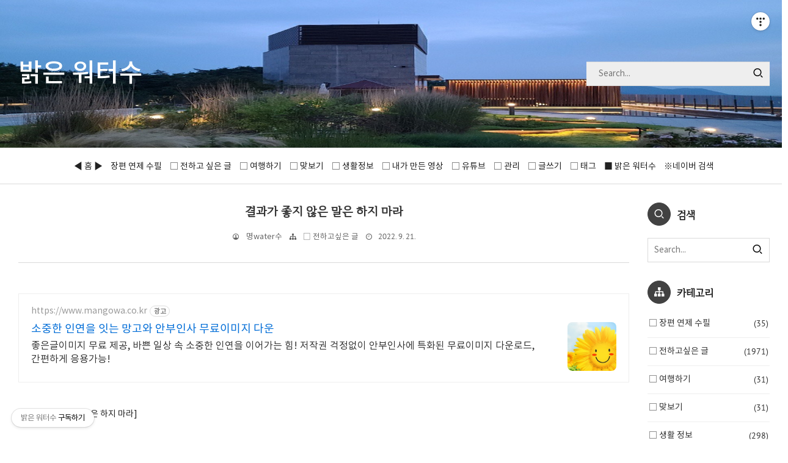

--- FILE ---
content_type: text/html;charset=UTF-8
request_url: https://kc-kc.com/1988?category=292864
body_size: 75967
content:
<!doctype html>
<!--
  JB SKIN 167 V3.3.4(2025-3-1)
  JB FACTORY https://www.jbfactory.net/
-->
<html lang="ko" class="
  jb-header-type-11
  jb-navigation-type-11
  jb-sidebar-right-type-04
  jb-sidebar-bottom-type-05
  jb-sidebar-bottom-full-width
  
  
  
  jb-font-body-type-02
  jb-font-heading-type-05
  jb-cover-title-type-01
  jb-index-notice-type-01
  jb-index-related-type-01
  jb-another-category-type-01
  jb-comment-type-01
  jb-typography-heading-type-02
  jb-typography-blockquote-1-type-02
  jb-typography-blockquote-2-type-01
  jb-typography-ce-heading-type-01
  jb-typography-ce-blockquote-type-02
">
  
                                                                                  <head>
                <script type="text/javascript">if (!window.T) { window.T = {} }
window.T.config = {"TOP_SSL_URL":"https://www.tistory.com","PREVIEW":false,"ROLE":"guest","PREV_PAGE":"","NEXT_PAGE":"","BLOG":{"id":2925233,"name":"m5032","title":"밝은 워터수","isDormancy":false,"nickName":"명water수","status":"open","profileStatus":"normal"},"NEED_COMMENT_LOGIN":false,"COMMENT_LOGIN_CONFIRM_MESSAGE":"","LOGIN_URL":"https://www.tistory.com/auth/login/?redirectUrl=https://kc-kc.com/1988","DEFAULT_URL":"https://kc-kc.com","USER":{"name":null,"homepage":null,"id":0,"profileImage":null},"SUBSCRIPTION":{"status":"none","isConnected":false,"isPending":false,"isWait":false,"isProcessing":false,"isNone":true},"IS_LOGIN":false,"HAS_BLOG":false,"IS_SUPPORT":false,"IS_SCRAPABLE":false,"TOP_URL":"http://www.tistory.com","JOIN_URL":"https://www.tistory.com/member/join","PHASE":"prod","ROLE_GROUP":"visitor"};
window.T.entryInfo = {"entryId":1988,"isAuthor":false,"categoryId":292864,"categoryLabel":"□ 전하고싶은 글"};
window.appInfo = {"domain":"tistory.com","topUrl":"https://www.tistory.com","loginUrl":"https://www.tistory.com/auth/login","logoutUrl":"https://www.tistory.com/auth/logout"};
window.initData = {};

window.TistoryBlog = {
    basePath: "",
    url: "https://kc-kc.com",
    tistoryUrl: "https://m5032.tistory.com",
    manageUrl: "https://m5032.tistory.com/manage",
    token: "DWQorV8s3/Qwkv/SLmWXf/JwzFk7o1IYZc3LbcYsYoungKspsZAvYIt3Hcyuy4hl"
};
var servicePath = "";
var blogURL = "";</script>

                
                
                
                        <!-- BusinessLicenseInfo - START -->
        
            <link href="https://tistory1.daumcdn.net/tistory_admin/userblog/userblog-7c7a62cfef2026f12ec313f0ebcc6daafb4361d7/static/plugin/BusinessLicenseInfo/style.css" rel="stylesheet" type="text/css"/>

            <script>function switchFold(entryId) {
    var businessLayer = document.getElementById("businessInfoLayer_" + entryId);

    if (businessLayer) {
        if (businessLayer.className.indexOf("unfold_license") > 0) {
            businessLayer.className = "business_license_layer";
        } else {
            businessLayer.className = "business_license_layer unfold_license";
        }
    }
}
</script>

        
        <!-- BusinessLicenseInfo - END -->
        <!-- DaumShow - START -->
        <style type="text/css">#daumSearchBox {
    height: 21px;
    background-image: url(//i1.daumcdn.net/imgsrc.search/search_all/show/tistory/plugin/bg_search2_2.gif);
    margin: 5px auto;
    padding: 0;
}

#daumSearchBox input {
    background: none;
    margin: 0;
    padding: 0;
    border: 0;
}

#daumSearchBox #daumLogo {
    width: 34px;
    height: 21px;
    float: left;
    margin-right: 5px;
    background-image: url(//i1.daumcdn.net/img-media/tistory/img/bg_search1_2_2010ci.gif);
}

#daumSearchBox #show_q {
    background-color: transparent;
    border: none;
    font: 12px Gulim, Sans-serif;
    color: #555;
    margin-top: 4px;
    margin-right: 15px;
    float: left;
}

#daumSearchBox #show_btn {
    background-image: url(//i1.daumcdn.net/imgsrc.search/search_all/show/tistory/plugin/bt_search_2.gif);
    width: 37px;
    height: 21px;
    float: left;
    margin: 0;
    cursor: pointer;
    text-indent: -1000em;
}
</style>

        <!-- DaumShow - END -->

        <!-- MetaTag - START -->
        <meta name="robots" content="contdex=&quot;index, follow"/>
<meta name="robots" content="contdex=&quot;index, nofollow"/>
        <!-- MetaTag - END -->

<!-- PreventCopyContents - START -->
<meta content="no" http-equiv="imagetoolbar"/>

<!-- PreventCopyContents - END -->

<!-- System - START -->

<!-- System - END -->

        <!-- GoogleSearchConsole - START -->
        
<!-- BEGIN GOOGLE_SITE_VERIFICATION -->
<meta name="google-site-verification" content="j72dq3LP7n3DoMGkCnGCSYgwb6aUhmn69ucEySmZEeA"/>
<!-- END GOOGLE_SITE_VERIFICATION -->

        <!-- GoogleSearchConsole - END -->

        <!-- TistoryProfileLayer - START -->
        <link href="https://tistory1.daumcdn.net/tistory_admin/userblog/userblog-7c7a62cfef2026f12ec313f0ebcc6daafb4361d7/static/plugin/TistoryProfileLayer/style.css" rel="stylesheet" type="text/css"/>
<script type="text/javascript" src="https://tistory1.daumcdn.net/tistory_admin/userblog/userblog-7c7a62cfef2026f12ec313f0ebcc6daafb4361d7/static/plugin/TistoryProfileLayer/script.js"></script>

        <!-- TistoryProfileLayer - END -->

                
                <meta http-equiv="X-UA-Compatible" content="IE=Edge">
<meta name="format-detection" content="telephone=no">
<script src="//t1.daumcdn.net/tistory_admin/lib/jquery/jquery-3.5.1.min.js" integrity="sha256-9/aliU8dGd2tb6OSsuzixeV4y/faTqgFtohetphbbj0=" crossorigin="anonymous"></script>
<script type="text/javascript" src="//t1.daumcdn.net/tiara/js/v1/tiara-1.2.0.min.js"></script><meta name="referrer" content="always"/>
<meta name="google-adsense-platform-account" content="ca-host-pub-9691043933427338"/>
<meta name="google-adsense-platform-domain" content="tistory.com"/>
<meta name="google-adsense-account" content="ca-pub-3604482805222710"/>
<meta name="description" content="[결과가 좋지 않은 말은 하지 마라] 당신은 그 말이 진심이든 농담이든 내뱉은 말에 스스로 책임을 져야 한다. 말에는 그 말이 가지는 고유 에너지와 이미지 그리고 감정이 있다. 따라서 말한 대로 이루어지게 된다. 그러므로 말해버린 후의 결과가 진짜가 되면 곤란해지는 말을 하지 않도록 주의할 필요가 있다. 운이 좋은 사람이 되고 싶다면 긍정적인 말투와 좋은 일을 기대하는 말투와 밝은 미래를 기대하는 말투를 사용하는 것이 좋다. -'운이 좋아지는 100가지 방법' 중- &gt;출처 -- 중에서- &gt;이미지 출처 -무료및 픽사베이-"/>
<meta property="og:type" content="article"/>
<meta property="og:url" content="https://kc-kc.com/1988"/>
<meta property="og.article.author" content="명water수"/>
<meta property="og:site_name" content="밝은 워터수"/>
<meta property="og:title" content="결과가 좋지 않은 말은 하지 마라"/>
<meta name="by" content="명water수"/>
<meta property="og:description" content="[결과가 좋지 않은 말은 하지 마라] 당신은 그 말이 진심이든 농담이든 내뱉은 말에 스스로 책임을 져야 한다. 말에는 그 말이 가지는 고유 에너지와 이미지 그리고 감정이 있다. 따라서 말한 대로 이루어지게 된다. 그러므로 말해버린 후의 결과가 진짜가 되면 곤란해지는 말을 하지 않도록 주의할 필요가 있다. 운이 좋은 사람이 되고 싶다면 긍정적인 말투와 좋은 일을 기대하는 말투와 밝은 미래를 기대하는 말투를 사용하는 것이 좋다. -'운이 좋아지는 100가지 방법' 중- &gt;출처 -&lt; 좋은 글&gt;- 중에서- &gt;이미지 출처 -무료및 픽사베이-"/>
<meta property="og:image" content="https://img1.daumcdn.net/thumb/R800x0/?scode=mtistory2&fname=https%3A%2F%2Fblog.kakaocdn.net%2Fdna%2Fok8rP%2FbtrMDRI9duz%2FAAAAAAAAAAAAAAAAAAAAADz0pmq0n7fio9hm1I3OQnZwREAZKwbXrk20Kq6CuNrm%2Fimg.jpg%3Fcredential%3DyqXZFxpELC7KVnFOS48ylbz2pIh7yKj8%26expires%3D1769871599%26allow_ip%3D%26allow_referer%3D%26signature%3DpzTDc1z%252FG4LNnyWClb%252FrouZfgmY%253D"/>
<meta name="twitter:card" content="summary_large_image"/>
<meta name="twitter:site" content="@TISTORY"/>
<meta name="twitter:title" content="결과가 좋지 않은 말은 하지 마라"/>
<meta name="twitter:description" content="[결과가 좋지 않은 말은 하지 마라] 당신은 그 말이 진심이든 농담이든 내뱉은 말에 스스로 책임을 져야 한다. 말에는 그 말이 가지는 고유 에너지와 이미지 그리고 감정이 있다. 따라서 말한 대로 이루어지게 된다. 그러므로 말해버린 후의 결과가 진짜가 되면 곤란해지는 말을 하지 않도록 주의할 필요가 있다. 운이 좋은 사람이 되고 싶다면 긍정적인 말투와 좋은 일을 기대하는 말투와 밝은 미래를 기대하는 말투를 사용하는 것이 좋다. -'운이 좋아지는 100가지 방법' 중- &gt;출처 -&lt; 좋은 글&gt;- 중에서- &gt;이미지 출처 -무료및 픽사베이-"/>
<meta property="twitter:image" content="https://img1.daumcdn.net/thumb/R800x0/?scode=mtistory2&fname=https%3A%2F%2Fblog.kakaocdn.net%2Fdna%2Fok8rP%2FbtrMDRI9duz%2FAAAAAAAAAAAAAAAAAAAAADz0pmq0n7fio9hm1I3OQnZwREAZKwbXrk20Kq6CuNrm%2Fimg.jpg%3Fcredential%3DyqXZFxpELC7KVnFOS48ylbz2pIh7yKj8%26expires%3D1769871599%26allow_ip%3D%26allow_referer%3D%26signature%3DpzTDc1z%252FG4LNnyWClb%252FrouZfgmY%253D"/>
<meta content="https://kc-kc.com/1988" property="dg:plink" content="https://kc-kc.com/1988"/>
<meta name="plink"/>
<meta name="title" content="결과가 좋지 않은 말은 하지 마라"/>
<meta name="article:media_name" content="밝은 워터수"/>
<meta property="article:mobile_url" content="https://kc-kc.com/m/1988"/>
<meta property="article:pc_url" content="https://kc-kc.com/1988"/>
<meta property="article:mobile_view_url" content="https://m5032.tistory.com/m/1988"/>
<meta property="article:pc_view_url" content="https://m5032.tistory.com/1988"/>
<meta property="article:talk_channel_view_url" content="https://kc-kc.com/m/1988"/>
<meta property="article:pc_service_home" content="https://www.tistory.com"/>
<meta property="article:mobile_service_home" content="https://www.tistory.com/m"/>
<meta property="article:txid" content="2925233_1988"/>
<meta property="article:published_time" content="2022-09-21T05:59:05+09:00"/>
<meta property="og:regDate" content="20220921055905"/>
<meta property="article:modified_time" content="2022-09-21T05:59:05+09:00"/>
<script type="module" src="https://tistory1.daumcdn.net/tistory_admin/userblog/userblog-7c7a62cfef2026f12ec313f0ebcc6daafb4361d7/static/pc/dist/index.js" defer=""></script>
<script type="text/javascript" src="https://tistory1.daumcdn.net/tistory_admin/userblog/userblog-7c7a62cfef2026f12ec313f0ebcc6daafb4361d7/static/pc/dist/index-legacy.js" defer="" nomodule="true"></script>
<script type="text/javascript" src="https://tistory1.daumcdn.net/tistory_admin/userblog/userblog-7c7a62cfef2026f12ec313f0ebcc6daafb4361d7/static/pc/dist/polyfills-legacy.js" defer="" nomodule="true"></script>
<link rel="stylesheet" type="text/css" href="https://t1.daumcdn.net/tistory_admin/www/style/font.css"/>
<link rel="stylesheet" type="text/css" href="https://tistory1.daumcdn.net/tistory_admin/userblog/userblog-7c7a62cfef2026f12ec313f0ebcc6daafb4361d7/static/style/content.css"/>
<link rel="stylesheet" type="text/css" href="https://tistory1.daumcdn.net/tistory_admin/userblog/userblog-7c7a62cfef2026f12ec313f0ebcc6daafb4361d7/static/pc/dist/index.css"/>
<script type="text/javascript">(function() {
    var tjQuery = jQuery.noConflict(true);
    window.tjQuery = tjQuery;
    window.orgjQuery = window.jQuery; window.jQuery = tjQuery;
    window.jQuery = window.orgjQuery; delete window.orgjQuery;
})()</script>
<script type="text/javascript" src="https://tistory1.daumcdn.net/tistory_admin/userblog/userblog-7c7a62cfef2026f12ec313f0ebcc6daafb4361d7/static/script/base.js"></script>
<script type="text/javascript" src="//developers.kakao.com/sdk/js/kakao.min.js"></script>

                
<script async src="https://pagead2.googlesyndication.com/pagead/js/adsbygoogle.js?client=ca-pub-3604482805222710"  
 crossorigin="anonymous"></script>

   <meta charset="utf-8">
<!--구글 검색  검색 등록 코드---->
   <meta name="google-site-verification" content="j72dq3LP7n3DoMGkCnGCSYgwb6aUhmn69ucEySmZEeA"/>   <!-- 가비아  구글 소유권 kc-kc.com-->
   <meta name="google-site-verification" content="pKFkWGpbQ32ywrAyWVUnURJM0AWbl0fqrhhm2WdKBO8"/>    <!-- m5033 >구글 소유권-->
   <meta name="google-site-verification" content="e5g8CDXnfzvWISmkxqm94TW8uiHUcmU9vcLCRtoARyI"/>    <!-- m5036 >구글 소유권-->
   <meta name="google-site-verification" content="uwbIyvXIP4PXR-77Jq_yR_Wz4yABenCwKTaxkePaJ4I"/>    <!-- m5032 > 구글 소유권-->
   <meta name="google-site-verification" content="k2QPkC6UaFjNgx3Y6JTZk8wJYhRqunrZPi1RoD6KRuE"/>   <!--구글 소유권m5032.tistory.com -->
   <meta name="google-site-verification" content="kE2o5WG1aMWVtdTFIjmYVnBaCpAxjaJKv4yqy3HFHrk"/>   <!-- 가비아  구굴 소유권 kc-kc.com -->
   <meta name="google-site-verification" content="k2QPkC6UaFjNgx3Y6JTZk8wJYhRqunrZPi1RoD6KRuE"/>   <!-- mm5035.tistory.com 구굴 소유권 -->

<!-- 네이버 검색 등록 코드-->
   <meta name="naver-site-verification" content="69a4ac073db362999b2841fa9d67cbf2eff6bb4e"/>     <!-- 티스토리  사이트 소수 kc-kc.com -->
   <meta name="naver-site-verification" content="0f4358f403183c891ad3e90949fb4f24488e0e7b"/>     <!-- 티스토리  사이트 소수(m5032) 검색-->
   <meta name="naver-site-verification" content="f26661d106af450b2c55b5200d75ce0febdd88b1"/>    <!-- 네이버 rjator.com 소유권 코드--->

<!---- 색인 않될시 삽입 -->
    <meta name="robots" contdex="index, follow">    <!--인덱스(색인) 허용,문서 내 링크 추적 허용-->
    <meta name="robots" contdex="index, nofollow">  <!--인덱스(색인) 허용,문서 내 링크 추적 금지-->



    <meta http-equiv="X-UA-Compatible" content="IE=edge">
    <meta name="viewport" content="width=device-width, initial-scale=1">
    <title>결과가 좋지 않은 말은 하지 마라</title>
    <link rel="alternate" type="application/rss+xml" title="밝은 워터수" href="https://m5032.tistory.com/rss">
    <link rel="stylesheet" href="https://cdn.jsdelivr.net/gh/jbfactory/jb-skin-fonts/xeicon.min.css">
    <link rel="stylesheet" href="https://cdn.jsdelivr.net/gh/jbfactory/jb-skin-fonts/fa-all.css?ver=00002">
    <link rel="stylesheet" href="https://tistory1.daumcdn.net/tistory/2925233/skin/images/jquery.nivo.slider.css?_version_=1740828768">
    <link rel="stylesheet" href="https://tistory1.daumcdn.net/tistory/2925233/skin/images/jquery.nivo.slider.default.css?_version_=1740828768">
    <script src="https://tistory1.daumcdn.net/tistory/2925233/skin/images/jquery-3.5.1.min.js?_version_=1740828768"></script>
    <script src="https://tistory1.daumcdn.net/tistory/2925233/skin/images/jquery.nivo.slider.min.js?_version_=1740828768"></script>
    <script src="https://tistory1.daumcdn.net/tistory/2925233/skin/images/jquery.toc.js?_version_=1740828768"></script>
    <script src="https://tistory1.daumcdn.net/tistory/2925233/skin/images/jquery.smooth-scroll.js?_version_=1740828768"></script>
    <link rel="stylesheet" href="https://tistory1.daumcdn.net/tistory/2925233/skin/style.css?_version_=1740828768">
    <script>
      // Variables
        var jbCurrentUrl = window.location.pathname;
        var jbThumbnailSize = '150x150';
        var jbThumbnailSizeRelated = '150x150';
        var jbThumbnailSizeNotice = '300x300';
        var jbAdSenseInfeedCount = 0;
      // Layout
        var jbWidthContent = 1000 + 30;
        var jbWidthSidebar = 200 + 30;
        var jbWidthContainer = jbWidthContent + jbWidthSidebar + 30;
        var jbWidthContainerNoSidebar = jbWidthContent + 30;
        
          document.write( '<style> @media ( min-width: 1025px ) { .jb-container { width: ' + jbWidthContainer + 'px; } .jb-column-content { width: ' + jbWidthContent + 'px; } .jb-column-sidebar { width: ' + jbWidthSidebar + 'px; } } </style>' );
        
        
      // Responsive
        var jbResponsiveYouTube = ''; // yes or no
        var jbResponsiveTable = '1'; // yes or no
      // AdSense
        var jbAdSenseClientId = 'pub-3604482805222710'; // data-ad-client
        var jbAdSenseMainTopSlot = 'cx=26a3e9bc409c44204'; // data-ad-slot
        var jbAdSenseMainBottomSlot = ''; // data-ad-slot
        var jbAdSenseContentTopSlot = ''; // data-ad-slot
        var jbAdSenseContentTopLeftSlot = ''; // data-ad-slot
        var jbAdSenseContentTopRightSlot = ''; // data-ad-slot
        var jbAdSenseContentMiddleSlot = ''; // data-ad-slot
        var jbAdSenseContentBottomSlot = ''; // data-ad-slot
        var jbAdSenseInfeedLayoutKey = '';
        var jbAdSenseInfeedSlot = '9706816369';
        var jbAdSenseInfeedInterval = '3';
        
          var jbAdSenseDataFullWidthResponsive = 'true';
        
        
        var jbAdSenseContentMiddleShow = ''; // yes or no
    </script>
    <style>
      body { font-size: 14px; }
      .jb-article { font-size: 14px; }
      .jb-header-type-04 .jb-header-table { background-image: url( "https://tistory1.daumcdn.net/tistory/2925233/skinSetting/a8303bfa59f840f1abd6bcdbd2995973" ); }
      .jb-header-type-11 .jb-background-header { background-image: url( "https://tistory1.daumcdn.net/tistory/2925233/skinSetting/d1d3eb8ecf54496fa52e013a7b3a3d18" ); }
      
    </style>
  
                
                
                <style type="text/css">.another_category {
    border: 1px solid #E5E5E5;
    padding: 10px 10px 5px;
    margin: 10px 0;
    clear: both;
}

.another_category h4 {
    font-size: 12px !important;
    margin: 0 !important;
    border-bottom: 1px solid #E5E5E5 !important;
    padding: 2px 0 6px !important;
}

.another_category h4 a {
    font-weight: bold !important;
}

.another_category table {
    table-layout: fixed;
    border-collapse: collapse;
    width: 100% !important;
    margin-top: 10px !important;
}

* html .another_category table {
    width: auto !important;
}

*:first-child + html .another_category table {
    width: auto !important;
}

.another_category th, .another_category td {
    padding: 0 0 4px !important;
}

.another_category th {
    text-align: left;
    font-size: 12px !important;
    font-weight: normal;
    word-break: break-all;
    overflow: hidden;
    line-height: 1.5;
}

.another_category td {
    text-align: right;
    width: 80px;
    font-size: 11px;
}

.another_category th a {
    font-weight: normal;
    text-decoration: none;
    border: none !important;
}

.another_category th a.current {
    font-weight: bold;
    text-decoration: none !important;
    border-bottom: 1px solid !important;
}

.another_category th span {
    font-weight: normal;
    text-decoration: none;
    font: 10px Tahoma, Sans-serif;
    border: none !important;
}

.another_category_color_gray, .another_category_color_gray h4 {
    border-color: #E5E5E5 !important;
}

.another_category_color_gray * {
    color: #909090 !important;
}

.another_category_color_gray th a.current {
    border-color: #909090 !important;
}

.another_category_color_gray h4, .another_category_color_gray h4 a {
    color: #737373 !important;
}

.another_category_color_red, .another_category_color_red h4 {
    border-color: #F6D4D3 !important;
}

.another_category_color_red * {
    color: #E86869 !important;
}

.another_category_color_red th a.current {
    border-color: #E86869 !important;
}

.another_category_color_red h4, .another_category_color_red h4 a {
    color: #ED0908 !important;
}

.another_category_color_green, .another_category_color_green h4 {
    border-color: #CCE7C8 !important;
}

.another_category_color_green * {
    color: #64C05B !important;
}

.another_category_color_green th a.current {
    border-color: #64C05B !important;
}

.another_category_color_green h4, .another_category_color_green h4 a {
    color: #3EA731 !important;
}

.another_category_color_blue, .another_category_color_blue h4 {
    border-color: #C8DAF2 !important;
}

.another_category_color_blue * {
    color: #477FD6 !important;
}

.another_category_color_blue th a.current {
    border-color: #477FD6 !important;
}

.another_category_color_blue h4, .another_category_color_blue h4 a {
    color: #1960CA !important;
}

.another_category_color_violet, .another_category_color_violet h4 {
    border-color: #E1CEEC !important;
}

.another_category_color_violet * {
    color: #9D64C5 !important;
}

.another_category_color_violet th a.current {
    border-color: #9D64C5 !important;
}

.another_category_color_violet h4, .another_category_color_violet h4 a {
    color: #7E2CB5 !important;
}
</style>

                
                <link rel="stylesheet" type="text/css" href="https://tistory1.daumcdn.net/tistory_admin/userblog/userblog-7c7a62cfef2026f12ec313f0ebcc6daafb4361d7/static/style/revenue.css"/>
<link rel="canonical" href="https://kc-kc.com/1988"/>

<!-- BEGIN STRUCTURED_DATA -->
<script type="application/ld+json">
    {"@context":"http://schema.org","@type":"BlogPosting","mainEntityOfPage":{"@id":"https://kc-kc.com/1988","name":null},"url":"https://kc-kc.com/1988","headline":"결과가 좋지 않은 말은 하지 마라","description":"[결과가 좋지 않은 말은 하지 마라] 당신은 그 말이 진심이든 농담이든 내뱉은 말에 스스로 책임을 져야 한다. 말에는 그 말이 가지는 고유 에너지와 이미지 그리고 감정이 있다. 따라서 말한 대로 이루어지게 된다. 그러므로 말해버린 후의 결과가 진짜가 되면 곤란해지는 말을 하지 않도록 주의할 필요가 있다. 운이 좋은 사람이 되고 싶다면 긍정적인 말투와 좋은 일을 기대하는 말투와 밝은 미래를 기대하는 말투를 사용하는 것이 좋다. -'운이 좋아지는 100가지 방법' 중- &gt;출처 -&lt; 좋은 글&gt;- 중에서- &gt;이미지 출처 -무료및 픽사베이-","author":{"@type":"Person","name":"명water수","logo":null},"image":{"@type":"ImageObject","url":"https://img1.daumcdn.net/thumb/R800x0/?scode=mtistory2&fname=https%3A%2F%2Fblog.kakaocdn.net%2Fdna%2Fok8rP%2FbtrMDRI9duz%2FAAAAAAAAAAAAAAAAAAAAADz0pmq0n7fio9hm1I3OQnZwREAZKwbXrk20Kq6CuNrm%2Fimg.jpg%3Fcredential%3DyqXZFxpELC7KVnFOS48ylbz2pIh7yKj8%26expires%3D1769871599%26allow_ip%3D%26allow_referer%3D%26signature%3DpzTDc1z%252FG4LNnyWClb%252FrouZfgmY%253D","width":"800px","height":"800px"},"datePublished":"2022-09-21T05:59:05+09:00","dateModified":"2022-09-21T05:59:05+09:00","publisher":{"@type":"Organization","name":"TISTORY","logo":{"@type":"ImageObject","url":"https://t1.daumcdn.net/tistory_admin/static/images/openGraph/opengraph.png","width":"800px","height":"800px"}}}
</script>
<!-- END STRUCTURED_DATA -->
<link rel="stylesheet" type="text/css" href="https://tistory1.daumcdn.net/tistory_admin/userblog/userblog-7c7a62cfef2026f12ec313f0ebcc6daafb4361d7/static/style/dialog.css"/>
<link rel="stylesheet" type="text/css" href="//t1.daumcdn.net/tistory_admin/www/style/top/font.css"/>
<link rel="stylesheet" type="text/css" href="https://tistory1.daumcdn.net/tistory_admin/userblog/userblog-7c7a62cfef2026f12ec313f0ebcc6daafb4361d7/static/style/postBtn.css"/>
<link rel="stylesheet" type="text/css" href="https://tistory1.daumcdn.net/tistory_admin/userblog/userblog-7c7a62cfef2026f12ec313f0ebcc6daafb4361d7/static/style/tistory.css"/>
<script type="text/javascript" src="https://tistory1.daumcdn.net/tistory_admin/userblog/userblog-7c7a62cfef2026f12ec313f0ebcc6daafb4361d7/static/script/common.js"></script>

                
                </head>
                                                  <body id="tt-body-page">
                
                
                

<script>
  var jbAdSenseMainTop = '<div class="jb-adsense-main-top"><script async src="https://pagead2.googlesyndication.com/pagead/js/adsbygoogle.js?client=' + jbAdSenseClientId + '" crossorigin="anonymous"><\/script><ins class="adsbygoogle" style="display:block" data-ad-client="' + jbAdSenseClientId + '" data-ad-slot="' + jbAdSenseMainTopSlot + '" data-ad-format="auto" data-full-width-responsive="' + jbAdSenseDataFullWidthResponsive + '"></ins><script>(adsbygoogle = window.adsbygoogle || []).push({});<\/script></div>';
  var jbAdSenseMainBottom = '<div class="jb-adsense-main-bottom"><script async src="https://pagead2.googlesyndication.com/pagead/js/adsbygoogle.js?client=' + jbAdSenseClientId + '" crossorigin="anonymous"><\/script><ins class="adsbygoogle" style="display:block" data-ad-client="' + jbAdSenseClientId + '" data-ad-slot="' + jbAdSenseMainBottomSlot + '" data-ad-format="auto" data-full-width-responsive="' + jbAdSenseDataFullWidthResponsive + '"></ins><script>(adsbygoogle = window.adsbygoogle || []).push({});<\/script></div>';
  var jbAdSenseMainBottom = '<div class="jb-adsense-main-bottom"><script async src="https://pagead2.googlesyndication.com/pagead/js/adsbygoogle.js?client=' + jbAdSenseClientId + '" crossorigin="anonymous"><\/script><ins class="adsbygoogle" style="display:block" data-ad-client="' + jbAdSenseClientId + '" data-ad-slot="' + jbAdSenseMainBottomSlot + '" data-ad-format="auto" data-full-width-responsive="' + jbAdSenseDataFullWidthResponsive + '"></ins><script>(adsbygoogle = window.adsbygoogle || []).push({});<\/script></div>';
  var jbAdSenseContentTop = '<div class="jb-adsense-content-top"><script async src="https://pagead2.googlesyndication.com/pagead/js/adsbygoogle.js?client=' + jbAdSenseClientId + '" crossorigin="anonymous"><\/script><ins class="adsbygoogle" style="display:block" data-ad-client="' + jbAdSenseClientId + '" data-ad-slot="' + jbAdSenseContentTopSlot + '" data-ad-format="auto" data-full-width-responsive="' + jbAdSenseDataFullWidthResponsive + '"></ins><script>(adsbygoogle = window.adsbygoogle || []).push({});<\/script></div>';
  var jbAdSenseContentTopLeftRight = '<div class="jb-adsense-table"><div class="jb-adsense-table-row"><div class="jb-adsense-table-cell jb-adsense-table-cell-left"><script async src="https://pagead2.googlesyndication.com/pagead/js/adsbygoogle.js?client=' + jbAdSenseClientId + '" crossorigin="anonymous"><\/script><ins class="adsbygoogle" data-ad-client="' + jbAdSenseClientId + '" data-ad-slot="' + jbAdSenseContentTopLeftSlot + '" data-ad-format="auto" data-full-width-responsive="' + jbAdSenseDataFullWidthResponsive + '"></ins><script>(adsbygoogle = window.adsbygoogle || []).push({});<\/script></div><div class="jb-adsense-table-cell jb-adsense-table-cell-right"><script async src="https://pagead2.googlesyndication.com/pagead/js/adsbygoogle.js?client=' + jbAdSenseClientId + '" crossorigin="anonymous"><\/script><ins class="adsbygoogle" data-ad-client="' + jbAdSenseClientId + '" data-ad-slot="' + jbAdSenseContentTopRightSlot + '" data-ad-format="auto" data-full-width-responsive="' + jbAdSenseDataFullWidthResponsive + '"></ins><script>(adsbygoogle = window.adsbygoogle || []).push({});<\/script></div></div></div>';
  var jbAdSenseContentTopRight = '<div class="jb-adsense-content-top-right"><script async src="https://pagead2.googlesyndication.com/pagead/js/adsbygoogle.js?client=' + jbAdSenseClientId + '" crossorigin="anonymous"><\/script><ins class="adsbygoogle" style="display:block" data-ad-client="' + jbAdSenseClientId + '" data-ad-slot="' + jbAdSenseContentTopRightSlot + '" data-ad-format="auto" data-full-width-responsive="' + jbAdSenseDataFullWidthResponsive + '"></ins><script>(adsbygoogle = window.adsbygoogle || []).push({});<\/script></div>';
  var jbAdSenseContentMiddle = '<div class="jb-adsense-content-middle"><script async src="https://pagead2.googlesyndication.com/pagead/js/adsbygoogle.js?client=' + jbAdSenseClientId + '" crossorigin="anonymous"><\/script><ins class="adsbygoogle" style="display:block; text-align:center;" data-ad-layout="in-article" data-ad-format="fluid" data-ad-client="' + jbAdSenseClientId + '" data-ad-slot="' + jbAdSenseContentMiddleSlot + '" data-full-width-responsive="' + jbAdSenseDataFullWidthResponsive + '"></ins><script>(adsbygoogle = window.adsbygoogle || []).push({});<\/script></div>';
  var jbAdSenseContentBottom = '<div class="jb-adsense-content-bottom"><script async src="https://pagead2.googlesyndication.com/pagead/js/adsbygoogle.js?client=' + jbAdSenseClientId + '" crossorigin="anonymous"><\/script><ins class="adsbygoogle" style="display:block" data-ad-client="' + jbAdSenseClientId + '" data-ad-slot="' + jbAdSenseContentBottomSlot + '" data-ad-format="auto" data-full-width-responsive="' + jbAdSenseDataFullWidthResponsive + '"></ins><script>(adsbygoogle = window.adsbygoogle || []).push({});<\/script></div>';
</script>

<div id="jb-page">

<div class="jb-background jb-background-header">
  <div class="jb-container jb-container-header">
    <div class="jb-row jb-row-line jb-row-line-header-top">
      <div class="jb-column jb-column-line jb-column-line-header-top">
        <div class="jb-line jb-line-header-top"></div>
      </div>
    </div>
    <div class="jb-row jb-row-header">
      <div class="jb-column jb-column-header">
        <div class="jb-cell jb-cell-header">
          <div class="jb-header-table">
            <div class="jb-header-table-row">
              <div class="jb-header-table-cell jb-header-table-cell-site-title">
                <div class="jb-header-mobile-table">
                  <div class="jb-header-mobile-table-row">
                    <div class="jb-header-mobile-table-cell jb-header-mobile-table-cell-site-title">
                      <header>
                        
                          <div class="jb-site-title"><a href="https://kc-kc.com/"><span class="jb-site-title-text">밝은 워터수</span></a></div>
                        
                        
                      </header>
                    </div>
                    <div class="jb-header-mobile-table-cell jb-header-mobile-table-cell-bars">
                      <div class="jb-bars"><i class="xi-bars"></i></div>
                    </div>
                  </div>
                </div>
              </div>
              <div class="jb-header-table-cell jb-header-table-cell-search">
                <div class="jb-header-blog-menu">
                  <nav>
                    <h2 class="jb-section-title jb-section-title-navigation">Header Menu</h2>
                    <ul>
  <li class="t_menu_home first"><a href="/" target="">◀ 홈 ▶</a></li>
  <li class="t_menu_category"><a href="/category/%E2%96%A1%20%EC%9E%A5%ED%8E%B8%20%EC%97%B0%EC%A0%9C%20%EC%88%98%ED%95%84" target="">장편 연제 수필</a></li>
  <li class="t_menu_category"><a href="/category/%E2%96%A1%20%EC%A0%84%ED%95%98%EA%B3%A0%EC%8B%B6%EC%9D%80%20%EA%B8%80" target="">□ 전하고 싶은 글</a></li>
  <li class="t_menu_category"><a href="/category/%E2%96%A1%20%EC%97%AC%ED%96%89%ED%95%98%EA%B8%B0" target="">□ 여행하기</a></li>
  <li class="t_menu_category"><a href="/category/%E2%96%A1%20%EB%A7%9E%EB%B3%B4%EA%B8%B0" target="">□ 맞보기</a></li>
  <li class="t_menu_category"><a href="/category/%E2%96%A1%20%EC%83%9D%ED%99%9C%20%EC%A0%95%EB%B3%B4" target="">□ 생활정보</a></li>
  <li class="t_menu_category"><a href="/category/%E2%96%A1%20%EB%82%B4%EA%B0%80%20%EB%A7%8C%EB%93%A0%20%EC%98%81%EC%83%81" target="">□ 내가 만든 영상</a></li>
  <li class="t_menu_link_1"><a href="https://studio.youtube.com/" target="">□ 유튜브</a></li>
  <li class="t_menu_link_2"><a href="https://m5032.tistory.com/manage" target="">□ 관리</a></li>
  <li class="t_menu_link_3"><a href="https://m5032.tistory.com/manage/newpost/" target="">□ 글쓰기</a></li>
  <li class="t_menu_tag"><a href="/tag" target="">□ 태그</a></li>
  <li class="t_menu_link_4"><a href="https://kc-kc.com/2000" target="">■ 밝은 워터수</a></li>
  <li class="t_menu_link_5 last"><a href="https://search.naver.com/search.naver?where=nexearch&amp;sm=top_hty&amp;fbm=1&amp;ie=utf8&amp;query=%EB%B0%9D%EC%9D%80+%EC%9B%8C%ED%84%B0%EC%88%98" target="">※네이버 검색</a></li>
</ul>
                  </nav>
                </div>
                <div class="jb-form-search jb-form-search-header">
                  
                    <div class="jb-form-search-table">
                      <div class="jb-form-search-table-row">
                        <div class="jb-form-search-table-cell jb-form-search-table-cell-input">
                          <input type="text" name="search" value="" onkeypress="if (event.keyCode == 13) { try {
    window.location.href = '/search' + '/' + looseURIEncode(document.getElementsByName('search')[0].value);
    document.getElementsByName('search')[0].value = '';
    return false;
} catch (e) {} }" placeholder="Search..." class="jb-form-input-text">
                        </div>
                        <div class="jb-form-search-table-cell jb-form-search-table-cell-button">
                          <button type="button" onclick="try {
    window.location.href = '/search' + '/' + looseURIEncode(document.getElementsByName('search')[0].value);
    document.getElementsByName('search')[0].value = '';
    return false;
} catch (e) {}" class="jb-form-button"><i class="xi-search"></i></button>
                        </div>
                      </div>
                    </div>
                  
                </div>
                
              </div>
            </div>
          </div>
        </div>
      </div>
    </div>
    <div class="jb-row jb-row-line jb-row-line-header-bottom">
      <div class="jb-column jb-column-line jb-column-line-header-bottom">
        <div class="jb-line jb-line-header-bottom"></div>
      </div>
    </div>
  </div>
</div>

<div class="jb-background jb-background-navigation">
  <div class="jb-container jb-container-navigation">
    <div class="jb-row jb-row-line jb-row-line-navigation-top">
      <div class="jb-column jb-column-line jb-column-line-navigation-top">
        <div class="jb-line jb-line-navigation-top"></div>
      </div>
    </div>
    <div class="jb-row jb-row-navigation">
      <div class="jb-column jb-column-navigation">
        <div class="jb-cell jb-cell-navigation">
          <nav>
            <h2 class="jb-section-title jb-section-title-navigation">Main Menu</h2>
            <div class="jb-navigation jb-navigation-category">
              <ul class="tt_category"><li class=""><a href="/category" class="link_tit"> 분류 전체보기 <span class="c_cnt">(2648)</span> </a>
  <ul class="category_list"><li class=""><a href="/category/%E2%96%A1%20%EC%9E%A5%ED%8E%B8%20%EC%97%B0%EC%A0%9C%20%EC%88%98%ED%95%84" class="link_item"> □ 장편 연제 수필 <span class="c_cnt">(35)</span> </a></li>
<li class=""><a href="/category/%E2%96%A1%20%EC%A0%84%ED%95%98%EA%B3%A0%EC%8B%B6%EC%9D%80%20%EA%B8%80" class="link_item"> □ 전하고싶은 글 <span class="c_cnt">(1971)</span> </a></li>
<li class=""><a href="/category/%E2%96%A1%20%EC%97%AC%ED%96%89%ED%95%98%EA%B8%B0" class="link_item"> □ 여행하기 <span class="c_cnt">(31)</span> </a></li>
<li class=""><a href="/category/%E2%96%A1%20%EB%A7%9E%EB%B3%B4%EA%B8%B0" class="link_item"> □ 맞보기 <span class="c_cnt">(31)</span> </a></li>
<li class=""><a href="/category/%E2%96%A1%20%EC%83%9D%ED%99%9C%20%EC%A0%95%EB%B3%B4" class="link_item"> □ 생활 정보 <span class="c_cnt">(298)</span> </a></li>
<li class=""><a href="/category/%E2%96%A1%20%EB%82%B4%EA%B0%80%20%EB%A7%8C%EB%93%A0%20%EC%98%81%EC%83%81" class="link_item"> □ 내가 만든 영상 <span class="c_cnt">(25)</span> </a></li>
</ul>
</li>
</ul>

            </div>
            <div class="jb-navigation jb-navigation-blog-menu">
              <ul>
  <li class="t_menu_home first"><a href="/" target="">◀ 홈 ▶</a></li>
  <li class="t_menu_category"><a href="/category/%E2%96%A1%20%EC%9E%A5%ED%8E%B8%20%EC%97%B0%EC%A0%9C%20%EC%88%98%ED%95%84" target="">장편 연제 수필</a></li>
  <li class="t_menu_category"><a href="/category/%E2%96%A1%20%EC%A0%84%ED%95%98%EA%B3%A0%EC%8B%B6%EC%9D%80%20%EA%B8%80" target="">□ 전하고 싶은 글</a></li>
  <li class="t_menu_category"><a href="/category/%E2%96%A1%20%EC%97%AC%ED%96%89%ED%95%98%EA%B8%B0" target="">□ 여행하기</a></li>
  <li class="t_menu_category"><a href="/category/%E2%96%A1%20%EB%A7%9E%EB%B3%B4%EA%B8%B0" target="">□ 맞보기</a></li>
  <li class="t_menu_category"><a href="/category/%E2%96%A1%20%EC%83%9D%ED%99%9C%20%EC%A0%95%EB%B3%B4" target="">□ 생활정보</a></li>
  <li class="t_menu_category"><a href="/category/%E2%96%A1%20%EB%82%B4%EA%B0%80%20%EB%A7%8C%EB%93%A0%20%EC%98%81%EC%83%81" target="">□ 내가 만든 영상</a></li>
  <li class="t_menu_link_1"><a href="https://studio.youtube.com/" target="">□ 유튜브</a></li>
  <li class="t_menu_link_2"><a href="https://m5032.tistory.com/manage" target="">□ 관리</a></li>
  <li class="t_menu_link_3"><a href="https://m5032.tistory.com/manage/newpost/" target="">□ 글쓰기</a></li>
  <li class="t_menu_tag"><a href="/tag" target="">□ 태그</a></li>
  <li class="t_menu_link_4"><a href="https://kc-kc.com/2000" target="">■ 밝은 워터수</a></li>
  <li class="t_menu_link_5 last"><a href="https://search.naver.com/search.naver?where=nexearch&amp;sm=top_hty&amp;fbm=1&amp;ie=utf8&amp;query=%EB%B0%9D%EC%9D%80+%EC%9B%8C%ED%84%B0%EC%88%98" target="">※네이버 검색</a></li>
</ul>
            </div>
            <div class="jb-form-search-navigation-table">
              <div class="jb-form-search-navigation-table-row">
                <div class="jb-form-search-navigation-table-cell jb-form-search-navigation-table-cell-input">
                  <input type="text" name="jb-search-navigation" value="" onkeypress="if (event.keyCode == 13) { try{window.location.href='/search/'+looseURIEncode(document.getElementsByName('jb-search-navigation')[0].value);document.getElementsByName('jb-search-navigation')[0].value='';return false;}catch(e){} }" placeholder="Search..." class="jb-form-input-text">
                </div>
                <div class="jb-form-search-navigation-table-cell jb-form-search-navigation-table-cell-button">
                  <button type="button" onclick="try{window.location.href='/search/'+looseURIEncode(document.getElementsByName('jb-search-navigation')[0].value);document.getElementsByName('jb-search-navigation')[0].value='';return false;}catch(e){}" class="jb-form-button"><i class="xi-search"></i></button>
                </div>
              </div>
            </div>
          </nav>
        </div>
      </div>
    </div>
    <div class="jb-row jb-row-line jb-row-line-navigation-bottom">
      <div class="jb-column jb-column-line jb-column-line-navigation-bottom">
        <div class="jb-line jb-line-navigation-bottom"></div>
      </div>
    </div>
  </div>
</div>

<div class="jb-background jb-background-main-top">
  <div class="jb-container jb-container-main-top">
    <div class="jb-row jb-row-main-top">
      <div class="jb-column jb-column-main-top">
        <div class="jb-cell jb-cell-main-top">
          
        </div>
      </div>
    </div>
  </div>
</div>

<div class="jb-background jb-background-main">
  <div class="jb-container jb-container-main">
    <div class="jb-row jb-row-line jb-row-line-main-top">
      <div class="jb-column jb-column-line jb-column-line-main-top">
        <div class="jb-line jb-line-main-top"></div>
      </div>
    </div>
    <div class="jb-row jb-row-main">
      <div class="jb-column jb-column-content">
        
        
        
        
        
        
        
                
            
  
    <div class="jb-cell jb-cell-content jb-cell-content-article">
      <article>
        <header>
          <div class="jb-content-title jb-content-title-article">
            <h1><a href="/1988">결과가 좋지 않은 말은 하지 마라</a></h1>
            <div class="jb-article-information">
              <ul>
                
                  <li class="jb-article-information-author"><span>명water수</span></li>
                
                <li class="jb-article-information-category"><span><a href="/category/%E2%96%A1%20%EC%A0%84%ED%95%98%EA%B3%A0%EC%8B%B6%EC%9D%80%20%EA%B8%80" class="jb-category-name">□ 전하고싶은 글</a></span></li>
                <li class="jb-article-information-date"><span>
                  
                  2022. 9. 21.
                </span></li>
                
              </ul>
            </div>
          </div>
        </header>
        <div class="revenue_unit_wrap">
  <div class="revenue_unit_item adsense responsive">
    <div class="revenue_unit_info">반응형</div>
    <script src="//pagead2.googlesyndication.com/pagead/js/adsbygoogle.js" async="async"></script>
    <ins class="adsbygoogle" style="display: block;" data-ad-host="ca-host-pub-9691043933427338" data-ad-client="ca-pub-3604482805222710" data-ad-format="auto"></ins>
    <script>(adsbygoogle = window.adsbygoogle || []).push({});</script>
  </div>
</div><!-- 본문 상단 -->
        
        
        
        <section>
          <div class="jb-content jb-content-article">
            <div class="jb-article"><!-- inventory -->
<div data-tistory-react-app="NaverAd"></div>

                    <!-- System - START -->
        <div class="revenue_unit_wrap">
  <div class="revenue_unit_item adsense responsive">
    <div class="revenue_unit_info">반응형</div>
    <script src="//pagead2.googlesyndication.com/pagead/js/adsbygoogle.js" async="async"></script>
    <ins class="adsbygoogle" style="display: block;" data-ad-host="ca-host-pub-9691043933427338" data-ad-client="ca-pub-3604482805222710" data-ad-format="auto"></ins>
    <script>(adsbygoogle = window.adsbygoogle || []).push({});</script>
  </div>
</div>
        <!-- System - END -->

            <div class="contents_style"><p data-ke-size="size16" style="text-align: left;">[결과가 좋지 않은 말은 하지 마라] <br><br> <br><br><br>당신은 그 말이 진심이든 농담이든 내뱉은 말에 스스로 책임을 져야 한다. <br> <br>말에는 그 말이 가지는 고유 에너지와 이미지 그리고 감정이 있다. 따라서 말한 대로 이루어지게 된다. <br> <br>그러므로 말해버린 후의 결과가 진짜가 되면 곤란해지는 말을 하지 않도록 주의할 필요가 있다. <br> <br>운이 좋은 사람이 되고 싶다면 긍정적인 말투와 좋은 일을 기대하는 말투와 밝은 미래를 기대하는 말투를 사용하는 것이 좋다. <br> <br>-'운이 좋아지는 100가지 방법' 중-<br><br><br>&gt;출처&nbsp;&nbsp;-&lt; 좋은&nbsp;&nbsp;글&gt;- 중에서-<br>&gt;이미지 출처&nbsp;&nbsp;-무료및 픽사베이-<br><br></p><figure class="imageblock alignCenter" data-ke-mobileStyle="widthOrigin" data-origin-width="1439" data-origin-height="1386"><span data-url="https://blog.kakaocdn.net/dna/ok8rP/btrMDRI9duz/AAAAAAAAAAAAAAAAAAAAADz0pmq0n7fio9hm1I3OQnZwREAZKwbXrk20Kq6CuNrm/img.jpg?credential=yqXZFxpELC7KVnFOS48ylbz2pIh7yKj8&expires=1769871599&allow_ip=&allow_referer=&signature=pzTDc1z%2FG4LNnyWClb%2FrouZfgmY%3D" data-phocus="https://blog.kakaocdn.net/dna/ok8rP/btrMDRI9duz/AAAAAAAAAAAAAAAAAAAAADz0pmq0n7fio9hm1I3OQnZwREAZKwbXrk20Kq6CuNrm/img.jpg?credential=yqXZFxpELC7KVnFOS48ylbz2pIh7yKj8&expires=1769871599&allow_ip=&allow_referer=&signature=pzTDc1z%2FG4LNnyWClb%2FrouZfgmY%3D"><img src="https://blog.kakaocdn.net/dna/ok8rP/btrMDRI9duz/AAAAAAAAAAAAAAAAAAAAADz0pmq0n7fio9hm1I3OQnZwREAZKwbXrk20Kq6CuNrm/img.jpg?credential=yqXZFxpELC7KVnFOS48ylbz2pIh7yKj8&expires=1769871599&allow_ip=&allow_referer=&signature=pzTDc1z%2FG4LNnyWClb%2FrouZfgmY%3D" srcset="https://img1.daumcdn.net/thumb/R1280x0/?scode=mtistory2&fname=https%3A%2F%2Fblog.kakaocdn.net%2Fdna%2Fok8rP%2FbtrMDRI9duz%2FAAAAAAAAAAAAAAAAAAAAADz0pmq0n7fio9hm1I3OQnZwREAZKwbXrk20Kq6CuNrm%2Fimg.jpg%3Fcredential%3DyqXZFxpELC7KVnFOS48ylbz2pIh7yKj8%26expires%3D1769871599%26allow_ip%3D%26allow_referer%3D%26signature%3DpzTDc1z%252FG4LNnyWClb%252FrouZfgmY%253D" onerror="this.onerror=null; this.src='//t1.daumcdn.net/tistory_admin/static/images/no-image-v1.png'; this.srcset='//t1.daumcdn.net/tistory_admin/static/images/no-image-v1.png';" loading="lazy" width="1439" height="1386" data-origin-width="1439" data-origin-height="1386"/></span></figure>

<p data-ke-size="size16" style="text-align: left;"></p></div>
            <!-- System - START -->

<!-- System - END -->


                    <div class="container_postbtn #post_button_group">
  <div class="postbtn_like"><script>window.ReactionButtonType = 'reaction';
window.ReactionApiUrl = '//kc-kc.com/reaction';
window.ReactionReqBody = {
    entryId: 1988
}</script>
<div class="wrap_btn" id="reaction-1988" data-tistory-react-app="Reaction"></div><div class="wrap_btn wrap_btn_share"><button type="button" class="btn_post sns_btn btn_share" aria-expanded="false" data-thumbnail-url="https://img1.daumcdn.net/thumb/R800x0/?scode=mtistory2&amp;fname=https%3A%2F%2Fblog.kakaocdn.net%2Fdna%2Fok8rP%2FbtrMDRI9duz%2FAAAAAAAAAAAAAAAAAAAAADz0pmq0n7fio9hm1I3OQnZwREAZKwbXrk20Kq6CuNrm%2Fimg.jpg%3Fcredential%3DyqXZFxpELC7KVnFOS48ylbz2pIh7yKj8%26expires%3D1769871599%26allow_ip%3D%26allow_referer%3D%26signature%3DpzTDc1z%252FG4LNnyWClb%252FrouZfgmY%253D" data-title="결과가 좋지 않은 말은 하지 마라" data-description="[결과가 좋지 않은 말은 하지 마라] 당신은 그 말이 진심이든 농담이든 내뱉은 말에 스스로 책임을 져야 한다. 말에는 그 말이 가지는 고유 에너지와 이미지 그리고 감정이 있다. 따라서 말한 대로 이루어지게 된다. 그러므로 말해버린 후의 결과가 진짜가 되면 곤란해지는 말을 하지 않도록 주의할 필요가 있다. 운이 좋은 사람이 되고 싶다면 긍정적인 말투와 좋은 일을 기대하는 말투와 밝은 미래를 기대하는 말투를 사용하는 것이 좋다. -'운이 좋아지는 100가지 방법' 중- &gt;출처 -&lt; 좋은 글&gt;- 중에서- &gt;이미지 출처 -무료및 픽사베이-" data-profile-image="https://t1.daumcdn.net/cfile/tistory/99ACF0475B37F3E23E" data-profile-name="명water수" data-pc-url="https://kc-kc.com/1988" data-relative-pc-url="/1988" data-blog-title="밝은 워터수"><span class="ico_postbtn ico_share">공유하기</span></button>
  <div class="layer_post" id="tistorySnsLayer"></div>
</div><div class="wrap_btn wrap_btn_etc" data-entry-id="1988" data-entry-visibility="public" data-category-visibility="public"><button type="button" class="btn_post btn_etc2" aria-expanded="false"><span class="ico_postbtn ico_etc">게시글 관리</span></button>
  <div class="layer_post" id="tistoryEtcLayer"></div>
</div></div>
<button type="button" class="btn_menu_toolbar btn_subscription #subscribe" data-blog-id="2925233" data-url="https://kc-kc.com/1988" data-device="web_pc" data-tiara-action-name="구독 버튼_클릭"><em class="txt_state"></em><strong class="txt_tool_id">밝은 워터수</strong><span class="img_common_tistory ico_check_type1"></span></button>  <div data-tistory-react-app="SupportButton"></div>
</div>

                    <!-- PostListinCategory - START -->
<div class="another_category another_category_color_gray">
  <h4>'<a href="/category/%E2%96%A1%20%EC%A0%84%ED%95%98%EA%B3%A0%EC%8B%B6%EC%9D%80%20%EA%B8%80">□ 전하고싶은 글</a>' 카테고리의 다른 글</h4>
  <table>
    <tr>
      <th><a href="/1989">아침 편지</a>&nbsp;&nbsp;<span>(0)</span></th>
      <td>2022.09.22</td>
    </tr>
    <tr>
      <th><a href="/1987">행복을 당신에게 드립니다</a>&nbsp;&nbsp;<span>(1)</span></th>
      <td>2022.09.20</td>
    </tr>
    <tr>
      <th><a href="/1986">비와 인생</a>&nbsp;&nbsp;<span>(0)</span></th>
      <td>2022.09.19</td>
    </tr>
  </table>
</div>

<!-- PostListinCategory - END -->
</div>
            
          </div>
        </section>
        
        
        <!-- 본문 하단 -->
        
        <div data-tistory-react-app="Namecard"></div>
      </article>
    </div>
  

            
        
        
      </div>
      <div class="jb-column jb-column-sidebar">
        <aside>
          <h2 class="jb-section-title jb-section-title-sidebar">Sidebar - Right</h2>
          <!-- 검색 -->
              <div class="jb-cell jb-cell-module jb-cell-module-search">
                <div class="jb-module-title jb-module-title-search">
                  <h3>검색</h3>
                </div>
                <div class="jb-module-content jb-module-content-search">
                  <div class="jb-form-search-sidebar-table">
                    <div class="jb-form-search-sidebar-table-row">
                      <div class="jb-form-search-sidebar-table-cell jb-form-search-sidebar-table-cell-input">
                        <input type="text" name="jb-search-sidebar" value="" onkeypress="if (event.keyCode == 13) { try{window.location.href='/search/'+looseURIEncode(document.getElementsByName('jb-search-sidebar')[0].value);document.getElementsByName('jb-search-sidebar')[0].value='';return false;}catch(e){} }" placeholder="Search..." class="jb-form-input-text">
                      </div>
                      <div class="jb-form-search-sidebar-table-cell jb-form-search-sidebar-table-cell-button">
                        <button type="button" onclick="try{window.location.href='/search/'+looseURIEncode(document.getElementsByName('jb-search-sidebar')[0].value);document.getElementsByName('jb-search-sidebar')[0].value='';return false;}catch(e){}" class="jb-form-button"><i class="xi-search"></i></button>
                      </div>
                    </div>
                  </div>
                </div>
              </div>
            <!-- 오른쪽 사이드바 --><!-- 카테고리 -->
              <div class="jb-cell jb-cell-module jb-cell-module-category">
                <div class="jb-module-title jb-module-title-category">
                  <h3>카테고리</h3>
                </div>
                <div class="jb-module-content jb-module-content-category">
                  <ul class="tt_category"><li class=""><a href="/category" class="link_tit"> 분류 전체보기 <span class="c_cnt">(2648)</span> </a>
  <ul class="category_list"><li class=""><a href="/category/%E2%96%A1%20%EC%9E%A5%ED%8E%B8%20%EC%97%B0%EC%A0%9C%20%EC%88%98%ED%95%84" class="link_item"> □ 장편 연제 수필 <span class="c_cnt">(35)</span> </a></li>
<li class=""><a href="/category/%E2%96%A1%20%EC%A0%84%ED%95%98%EA%B3%A0%EC%8B%B6%EC%9D%80%20%EA%B8%80" class="link_item"> □ 전하고싶은 글 <span class="c_cnt">(1971)</span> </a></li>
<li class=""><a href="/category/%E2%96%A1%20%EC%97%AC%ED%96%89%ED%95%98%EA%B8%B0" class="link_item"> □ 여행하기 <span class="c_cnt">(31)</span> </a></li>
<li class=""><a href="/category/%E2%96%A1%20%EB%A7%9E%EB%B3%B4%EA%B8%B0" class="link_item"> □ 맞보기 <span class="c_cnt">(31)</span> </a></li>
<li class=""><a href="/category/%E2%96%A1%20%EC%83%9D%ED%99%9C%20%EC%A0%95%EB%B3%B4" class="link_item"> □ 생활 정보 <span class="c_cnt">(298)</span> </a></li>
<li class=""><a href="/category/%E2%96%A1%20%EB%82%B4%EA%B0%80%20%EB%A7%8C%EB%93%A0%20%EC%98%81%EC%83%81" class="link_item"> □ 내가 만든 영상 <span class="c_cnt">(25)</span> </a></li>
</ul>
</li>
</ul>

                </div>
              </div>
            <!-- 달력 -->
              <div class="jb-cell jb-cell-module jb-cell-module-calendar">
                <div class="jb-module-title jb-module-title-calendar">
                  <h3>달력</h3>
                </div>
                <div class="jb-module-content jb-module-content-calendar">
                  <table class="tt-calendar" cellpadding="0" cellspacing="1" style="width: 100%; table-layout: fixed">
  <caption class="cal_month"><a href="/archive/202512" title="1개월 앞의 달력을 보여줍니다.">«</a> &nbsp; <a href="/archive/202601" title="현재 달의 달력을 보여줍니다.">2026/01</a> &nbsp; <a href="/archive/202602" title="1개월 뒤의 달력을 보여줍니다.">»</a></caption>
  <thead>
    <tr>
      <th class="cal_week2">일</th>
      <th class="cal_week1">월</th>
      <th class="cal_week1">화</th>
      <th class="cal_week1">수</th>
      <th class="cal_week1">목</th>
      <th class="cal_week1">금</th>
      <th class="cal_week1">토</th>
    </tr>
  </thead>
  <tbody>
    <tr class="cal_week cal_current_week">
      <td class="cal_day1 cal_day2"> </td>
      <td class="cal_day1 cal_day2"> </td>
      <td class="cal_day1 cal_day2"> </td>
      <td class="cal_day1 cal_day2"> </td>
      <td class="cal_day cal_day3">1</td>
      <td class="cal_day cal_day3"><a href="/archive/20260102" class="cal_click">2</a></td>
      <td class="cal_day cal_day3"><a href="/archive/20260103" class="cal_click">3</a></td>
    </tr>
    <tr class="cal_week">
      <td class="cal_day cal_day3 cal_day_sunday">4</td>
      <td class="cal_day cal_day3">5</td>
      <td class="cal_day cal_day3">6</td>
      <td class="cal_day cal_day3">7</td>
      <td class="cal_day cal_day3">8</td>
      <td class="cal_day cal_day3">9</td>
      <td class="cal_day cal_day3">10</td>
    </tr>
    <tr class="cal_week">
      <td class="cal_day cal_day3 cal_day_sunday">11</td>
      <td class="cal_day cal_day3">12</td>
      <td class="cal_day cal_day3">13</td>
      <td class="cal_day cal_day3">14</td>
      <td class="cal_day cal_day3">15</td>
      <td class="cal_day cal_day3">16</td>
      <td class="cal_day cal_day3"><a href="/archive/20260117" class="cal_click">17</a></td>
    </tr>
    <tr class="cal_week">
      <td class="cal_day cal_day3 cal_day_sunday">18</td>
      <td class="cal_day cal_day3">19</td>
      <td class="cal_day cal_day3">20</td>
      <td class="cal_day cal_day3">21</td>
      <td class="cal_day cal_day4">22</td>
      <td class="cal_day cal_day3">23</td>
      <td class="cal_day cal_day3">24</td>
    </tr>
    <tr class="cal_week">
      <td class="cal_day cal_day3 cal_day_sunday">25</td>
      <td class="cal_day cal_day3">26</td>
      <td class="cal_day cal_day3">27</td>
      <td class="cal_day cal_day3">28</td>
      <td class="cal_day cal_day3">29</td>
      <td class="cal_day cal_day3">30</td>
      <td class="cal_day cal_day3">31</td>
    </tr>
  </tbody>
</table>
                </div>
              </div>
            <!-- 링크 -->
              <div class="jb-cell jb-cell-module jb-cell-module-links">
                <div class="jb-module-title jb-module-title-links">
                  <h3>링크</h3>
                </div>
                <div class="jb-module-content jb-module-content-links jb-module-content-list">
                  <ul>
                    
                      <li><span class="jb-module-list"><a href="https://blog.naver.com/ens414">    □  밝은 워터수(네이버)</a></span></li>
                    
                      <li><span class="jb-module-list"><a href="https://jrjator.com">    □ 밝은 워터수(Rjator)</a></span></li>
                    
                      <li><span class="jb-module-list"><a href="https://wwate.net">    □  밝은 워터수(wwater.net)</a></span></li>
                    
                      <li><span class="jb-module-list"><a href="https://rjator.net">□ G9처럼(워드프레스)</a></span></li>
                    
                  </ul>
                </div>
              </div>
            <!-- 관리자 메뉴 -->
              <div class="jb-cell jb-cell-module jb-cell-module-admin">
                <div class="jb-module-title jb-module-title-admin">
                  <h3>관리</h3>
                </div>
                <div class="jb-module-content jb-module-content-admin jb-module-content-list">
                  <ul>
                    <li><span class="jb-module-list"><a href="https://m5032.tistory.com/manage">관리자</a></span></li>
                    <li><span class="jb-module-list"><a href="https://m5032.tistory.com/manage/entry/post">글쓰기</a></span></li>
                  </ul>
                </div>
              </div>
            
        </aside>
      </div>
    </div>
    <div class="jb-row jb-row-line jb-row-line-main-bottom">
      <div class="jb-column jb-column-line jb-column-line-main-bottom">
        <div class="jb-line jb-line-main-bottom"></div>
      </div>
    </div>
  </div>
</div>

<div class="jb-background jb-background-main-bottom">
  <div class="jb-container jb-container-main-bottom">
    <div class="jb-row jb-row-main-bottom">
      <div class="jb-column jb-column-main-bottom">
        <div class="jb-cell jb-cell-main-bottom">
          
        </div>
      </div>
    </div>
  </div>
</div>

<div class="jb-background jb-background-footer">
  <div class="jb-container jb-container-footer">
    <div class="jb-row jb-row-line jb-row-line-footer-top">
      <div class="jb-column jb-column-line jb-column-line-footer-top">
        <div class="jb-line jb-line-footer-top"></div>
      </div>
    </div>
    <div class="jb-row jb-row-footer">
      <div class="jb-column jb-column-footer jb-column-footer-1">
        <aside>
          <h2 class="jb-section-title jb-section-title-sidebar">Sidebar - Footer 1</h2>
          <!-- 아래쪽 사이드바 1 --><!-- 최근 글 -->
              <div class="jb-cell jb-cell-module jb-cell-module-recent-posts">
                <div class="jb-module-title jb-module-title-recent-posts">
                  <h3>최근 글</h3>
                </div>
                <div class="jb-module-content jb-module-content-recent-posts jb-module-content-list">
                  <ul>
                    
                  </ul>
                </div>
              </div>
            
        </aside>
      </div>
      <div class="jb-column jb-column-footer jb-column-footer-2">
        <aside>
          <h2 class="jb-section-title jb-section-title-sidebar">Sidebar - Footer 2</h2>
          <!-- 아래쪽 사이드바 2 --><!-- 인기 글 -->
              <div class="jb-cell jb-cell-module jb-cell-module-recent-posts jb-cell-module-popular-posts">
                <div class="jb-module-title jb-module-title-recent-posts jb-module-title-popular-posts">
                  <h3>인기 글</h3>
                </div>
                <div class="jb-module-content jb-module-content-recent-posts jb-module-content-list">
                  <ul>
                    
                  </ul>
                </div>
              </div>
            
        </aside>
      </div>
      <div class="jb-column jb-column-footer jb-column-footer-3">
        <aside>
          <h2 class="jb-section-title jb-section-title-sidebar">Sidebar - Footer 3</h2>
          <!-- 아래쪽 사이드바 3 --><!-- 최근 댓글 -->
              <div class="jb-cell jb-cell-module jb-cell-module-recent-replies">
                <div class="jb-module-title jb-module-title-recent-replies">
                  <h3>최근 댓글</h3>
                </div>
                <div class="jb-module-content jb-module-content-recent-replies jb-module-content-list">
                  <ul>
                    
                  </ul>
                </div>
              </div>
            
        </aside>
      </div>
    </div>
    <div class="jb-row jb-row-line jb-row-line-footer-bottom">
      <div class="jb-column jb-column-line jb-column-line-footer-bottom">
        <div class="jb-line jb-line-footer-bottom"></div>
      </div>
    </div>
  </div>
</div>

<div class="jb-background jb-background-foot">
  <div class="jb-container jb-container-foot">
    <div class="jb-row jb-row-line jb-row-line-foot-top">
      <div class="jb-column jb-column-line jb-column-line-foot-top">
        <div class="jb-line jb-line-foot-top"></div>
      </div>
    </div>
    <div class="jb-row jb-row-foot">
      <div class="jb-column jb-column-foot jb-column-foot-1">
        <div class="jb-cell jb-cell-foot jb-cell-foot-1">
          <div class="jb-copyright">
            <h2>Copyright © 밝은 워터수 All Rights Reserved</h2>
          </div>
        </div>
      </div>
      <div class="jb-column jb-column-foot jb-column-foot-2">
        <div class="jb-cell jb-cell-foot jb-cell-foot-2">
          <div class="jb-designed">
            <h2>Designed by <a href="https://www.jbfactory.net" target="_blank">JB FACTORY</a></h2>
          </div>
        </div>
      </div>
    </div>
    <div class="jb-row jb-row-line jb-row-line-foot-bottom">
      <div class="jb-column jb-column-line jb-column-line-foot-bottom">
        <div class="jb-line jb-line-foot-bottom"></div>
      </div>
    </div>
  </div>
</div>

</div>

<a href="#" class="jb-top"><i class="xi-arrow-up"></i></a>

<script>
  jQuery( document ).ready( function( $ ) {
    // Frontpage, Notice
      if ( $( 'body' ).attr( 'id' ) == 'tt-body-index' && jbCurrentUrl.indexOf( '/notice' ) < 0 && $( '#jb-cover-group' ).attr( 'class' ) !== 'jb-cover-group' ) {
        $( 'body' ).addClass( 'jb-body-frontpage' );
      }
      if ( $( 'body' ).attr( 'id' ) == 'tt-body-index' && jbCurrentUrl.indexOf( '/notice' ) > -1 ) {
        $( 'body' ).addClass( 'jb-body-notice' );
      }
      if ( $( 'body' ).attr( 'id' ) == 'tt-body-index' && $( '#jb-cover-group' ).attr( 'class' ) == 'jb-cover-group' ) {
        $( 'body' ).addClass( 'jb-body-frontpage-cover' );
      }
    // Layout
      $( '.jb-layout-02 .jb-column-sidebar' ).remove();
    // Menu
      $( '.jb-bars i' ).click( function() {
        $( '.jb-header-table-cell-search' ).slideToggle();
        $( '.jb-cell-navigation' ).slideToggle();
      } );
    // Admin Menu
      $( '.jb-admin-button' ).click( function() {
        $( '.jb-admin-menu' ).slideToggle();
      } );
    // Index
      $( '.jb-cell-index' ).wrapAll( '<div class="jb-cell jb-cell-content jb-cell-content-index"><div class="jb-row-index"></div></div>' );
      $( '.jb-index-table-cell-thumbnail a' ).not( ':has( .jb-index-thumbnail )' ).append( '<div class="jb-index-thumbnail jb-index-thumbnail-no-image"><img src="https://tistory1.daumcdn.net/tistory/2925233/skin/images/jb-blank-' + jbThumbnailSize + '.png" alt=""></div>' );
      $( 'body.jb-body-notice .jb-column-content' ).prepend( '<div class="jb-cell jb-cell-content jb-cell-content-notice-list"><header><div class="jb-content-title jb-content-title-notice-list"><h2>공지사항</h2></div></header></div>' );
      $( 'body.jb-body-notice  .jb-index-table-cell-thumbnail-notice' ).each( function() {
        var jbNoticeUrl = $( 'a', this ).attr( 'href' );
        var jbNoticeThis = this;
        $.ajax( {
          url: jbNoticeUrl,
          success: function( jbNoticeHtml ) {
            var jbNoticeImgSrcStart = jbNoticeHtml.indexOf( 'meta property="og:image" content="' )+34;
            var jbNoticeImgSrcEnd = jbNoticeHtml.indexOf( '"', jbNoticeImgSrcStart );
            var jbNoticeImgSrc = jbNoticeHtml.substring( jbNoticeImgSrcStart, jbNoticeImgSrcEnd );
            if ( typeof jbNoticeImgSrc !== 'undefined' && jbNoticeImgSrc.indexOf( '/icon/' ) < 0 ) {
              jbNoticeImgSrc = '//i1.daumcdn.net/thumb/C' + jbThumbnailSize + '/?fname=' + jbNoticeImgSrc;
              $( 'img', jbNoticeThis ).attr( 'src', jbNoticeImgSrc );
            }
          }
        } );
      } );
    // Index Related
      $( '.jb-cell-index-related' ).wrapAll( '<div class="jb-cell jb-cell-content jb-cell-content-index-related"><div class="jb-row-index-related"></div></div>' );
      $( '.jb-index-related-table-cell-thumbnail a' ).not( ':has( .jb-index-related-thumbnail )' ).append( '<div class="jb-index-related-thumbnail jb-index-related-thumbnail-no-image"><img src="https://tistory1.daumcdn.net/tistory/2925233/skin/images/jb-blank-' + jbThumbnailSizeRelated + '.png" alt=""></div>' );
    // Cover Type 02
      $( '.jb-cover-type-02 .jb-cover-table-cell-thumbnail a' ).not( ':has( .jb-cover-thumbnail )' ).append( '<div class="jb-cover-thumbnail jb-cover-thumbnail-no-image"><img src="https://tistory1.daumcdn.net/tistory/2925233/skin/images/jb-blank-300x300.png" alt=""></div>' );
    // Cover Type 03
      $( '.jb-cover-type-03 .jb-cover-table-cell-thumbnail a' ).not( ':has( .jb-cover-thumbnail )' ).append( '<div class="jb-cover-thumbnail jb-cover-thumbnail-no-image"><img src="https://tistory1.daumcdn.net/tistory/2925233/skin/images/jb-blank-300x300.png" alt=""></div>' );
    // Cover Type 04
      $( '.jb-cover-type-04 .jb-cover-table-cell-thumbnail a' ).not( ':has( .jb-cover-thumbnail )' ).append( '<div class="jb-cover-thumbnail jb-cover-thumbnail-no-image"><img src="https://tistory1.daumcdn.net/tistory/2925233/skin/images/jb-blank-400x300.png" alt=""></div>' );
    // Cover Type 05
      $( '.jb-cover-type-05 .jb-cover-table-cell-thumbnail a' ).not( ':has( .jb-cover-thumbnail )' ).append( '<div class="jb-cover-thumbnail jb-cover-thumbnail-no-image"><img src="https://tistory1.daumcdn.net/tistory/2925233/skin/images/jb-blank-480x270.png" alt=""></div>' );
    // Cover Type 06
      $( '.jb-cover-type-06 .jb-cover-table-cell-thumbnail a' ).not( ':has( .jb-cover-thumbnail )' ).append( '<div class="jb-cover-thumbnail jb-cover-thumbnail-no-image"><img src="https://tistory1.daumcdn.net/tistory/2925233/skin/images/jb-blank-480x640.png" alt=""></div>' );
    // Cover Type 105
      $( '.jb-cover-type-105 .jb-cover-table-cell-thumbnail a' ).not( ':has( .jb-cover-thumbnail )' ).append( '<div class="jb-cover-thumbnail jb-cover-thumbnail-no-image"><img src="https://tistory1.daumcdn.net/tistory/2925233/skin/images/jb-blank-480x270.png" alt=""></div>' );
    // Cover Slider Type 01
      $( '.jb-cover-slider-type-01 .jb-slider a' ).each( function() {
        var jbSliderCaption = $( '.jb-slider-caption', this ).text();
        $( 'img', this ).attr( 'title', jbSliderCaption );
      } );
      $( '.jb-cover-slider-type-01 .jb-slider' ).nivoSlider( {
        effect: 'fade', // Specify sets like: 'fold,fade,sliceDown'
        slices: 15, // For slice animations
        boxCols: 8, // For box animations
        boxRows: 4, // For box animations
        animSpeed: 500, // Slide transition speed
        pauseTime: 4000, // How long each slide will show
        startSlide: 0, // Set starting Slide (0 index)
        directionNav: true, // Next & Prev navigation
        controlNav: true, // 1,2,3... navigation
        controlNavThumbs: false, // Use thumbnails for Control Nav
        pauseOnHover: true, // Stop animation while hovering
        manualAdvance: false, // Force manual transitions
        prevText: 'Prev', // Prev directionNav text
        nextText: 'Next', // Next directionNav text
        randomStart: false, // Start on a random slide
        beforeChange: function(){}, // Triggers before a slide transition
        afterChange: function(){}, // Triggers after a slide transition
        slideshowEnd: function(){}, // Triggers after all slides have been shown
        lastSlide: function(){}, // Triggers when last slide is shown
        afterLoad: function(){} // Triggers when slider has loaded
      } );
    // Cover Slider Type 02
      $( '.jb-cover-slider-type-02 .jb-slider' ).nivoSlider( {
        effect: 'fade', // Specify sets like: 'fold,fade,sliceDown'
        slices: 15, // For slice animations
        boxCols: 8, // For box animations
        boxRows: 4, // For box animations
        animSpeed: 500, // Slide transition speed
        pauseTime: 4000, // How long each slide will show
        startSlide: 0, // Set starting Slide (0 index)
        directionNav: true, // Next & Prev navigation
        controlNav: true, // 1,2,3... navigation
        controlNavThumbs: false, // Use thumbnails for Control Nav
        pauseOnHover: true, // Stop animation while hovering
        manualAdvance: false, // Force manual transitions
        prevText: 'Prev', // Prev directionNav text
        nextText: 'Next', // Next directionNav text
        randomStart: false, // Start on a random slide
        beforeChange: function(){}, // Triggers before a slide transition
        afterChange: function(){}, // Triggers after a slide transition
        slideshowEnd: function(){}, // Triggers after all slides have been shown
        lastSlide: function(){}, // Triggers when last slide is shown
        afterLoad: function(){} // Triggers when slider has loaded
      } );
    // Sub Category
      $( '.jb-category-name:contains("/")' ).each( function() {
        $( this ).text( $( this ).text().replace( '/', ' / ' ) );
      } );
    // Responsive Image
      $( '.jb-article p:has(span.imageblock)' ).wrap( '<div class="jb-image-p-wrap"></div>' );
      $( '.jb-article table:has(span.imageblock)' ).each( function() {
        if ( $( 'td', this ).length == 2 ) {
          $( this ).addClass( 'jb-image-table jb-image-table-2' ).wrap( '<div class="jb-image-table-wrap"></div>' );
        }
        if ( $( 'td', this ).length == 3 ) {
          $( this ).addClass( 'jb-image-table jb-image-table-3' ).wrap( '<div class="jb-image-table-wrap"></div>' );
        }
      } );
    // Responsive YouTube Auto
      
    // Responsive Table
      
        $( '.jb-article table' ).wrap( '<div class="jb-responsive-table"></div>' );
      
    // Pagination
      $( '.jb-pagination span[class="selected"]' ).parent( 'a' ).parent( 'li' ).addClass( 'jb-active' );
    // Recent Posts
      $( '.jb-cell-module-recent-posts .jb-module-list-table-cell-1' ).not( ':has( img )' ).append( '<img src="https://tistory1.daumcdn.net/tistory/2925233/skin/images/jb-blank-150x150.png" alt="">' );
      $( 'span.jb-recent-posts-reply-count > span' ).not( ':empty' ).each( function() {
        $( this ).text( $( this ).text().replace( '(', '' ).replace( ')', '' ) ).prepend( '<i class="xi-message-o"></i>' );
      } );
    // Calendar
      $( '.jb-module-content-calendar table td' ).has( 'a' ).addClass( 'jb-day-has-post' );
    // AdSense - Content Middle
      
      
        $( '.jb-adsense-cm' ).each( function() {
          $( this ).text( '' );
        } );
      
    // TOC
      $( '#jb-toc' ).toc( {
        content: ".jb-article",
        headings: "h1,h2,h3"
      } );
      $( '#jb-toc a' ).smoothScroll( {
        offset: -15
      } );
    // Category - Fold
      $( '.jb-module-content-category-fold ul.category_list > li:has(ul) > a' ).addClass( 'jb-category-has-sub' ).removeAttr( 'href' );
      $( 'a.jb-category-has-sub' ).click( function() {
        $( this ).siblings().slideToggle();
      } );
    // Top Button
      $( window ).scroll( function() {
        if ( $( this ).scrollTop() > 200 ) {
          $( '.jb-top' ).fadeIn();
        } else {
          $( '.jb-top' ).fadeOut();
        }
      } );
      $( '.jb-top' ).click( function() { $( 'html, body' ).animate( { scrollTop : 0 }, 600 ); return false; } );
    // Remove URL Category
      
    // Show
      $( '.jb-background' ).css( { visibility: 'visible' } );
  } );
</script>

  <div class="#menubar menu_toolbar toolbar_lb">
  <h2 class="screen_out">티스토리툴바</h2>
<div class="btn_tool"><button class="btn_menu_toolbar btn_subscription  #subscribe" data-blog-id="2925233" data-url="https://m5032.tistory.com" data-device="web_pc"><strong class="txt_tool_id">밝은 워터수</strong><em class="txt_state">구독하기</em><span class="img_common_tistory ico_check_type1"></span></button></div></div>
<div class="#menubar menu_toolbar "><div class="btn_tool btn_tool_type1" id="menubar_wrapper" data-tistory-react-app="Menubar"></div></div>
<div class="layer_tooltip">
  <div class="inner_layer_tooltip">
    <p class="desc_g"></p>
  </div>
</div>
<div id="editEntry" style="position:absolute;width:1px;height:1px;left:-100px;top:-100px"></div>


                <!-- DragSearchHandler - START -->
<script src="//search1.daumcdn.net/search/statics/common/js/g/search_dragselection.min.js"></script>

<!-- DragSearchHandler - END -->

        <!-- PreventCopyContents - START -->
        <script type="text/javascript">document.oncontextmenu = new Function ('return false');
document.ondragstart = new Function ('return false');
document.onselectstart = new Function ('return false');
document.body.style.MozUserSelect = 'none';</script>
<script type="text/javascript" src="https://tistory1.daumcdn.net/tistory_admin/userblog/userblog-7c7a62cfef2026f12ec313f0ebcc6daafb4361d7/static/plugin/PreventCopyContents/script.js"></script>

        <!-- PreventCopyContents - END -->

<!-- RainbowLink - START -->
<script type="text/javascript" src="https://tistory1.daumcdn.net/tistory_admin/userblog/userblog-7c7a62cfef2026f12ec313f0ebcc6daafb4361d7/static/plugin/RainbowLink/script.js"></script>

<!-- RainbowLink - END -->

        <!-- SyntaxHighlight - START -->
        <link href="//cdnjs.cloudflare.com/ajax/libs/highlight.js/10.7.3/styles/default.min.css" rel="stylesheet"/><script src="//cdnjs.cloudflare.com/ajax/libs/highlight.js/10.7.3/highlight.min.js"></script>
<script src="//cdnjs.cloudflare.com/ajax/libs/highlight.js/10.7.3/languages/delphi.min.js"></script>
<script src="//cdnjs.cloudflare.com/ajax/libs/highlight.js/10.7.3/languages/php.min.js"></script>
<script src="//cdnjs.cloudflare.com/ajax/libs/highlight.js/10.7.3/languages/python.min.js"></script>
<script src="//cdnjs.cloudflare.com/ajax/libs/highlight.js/10.7.3/languages/r.min.js" defer></script>
<script src="//cdnjs.cloudflare.com/ajax/libs/highlight.js/10.7.3/languages/ruby.min.js"></script>
<script src="//cdnjs.cloudflare.com/ajax/libs/highlight.js/10.7.3/languages/scala.min.js" defer></script>
<script src="//cdnjs.cloudflare.com/ajax/libs/highlight.js/10.7.3/languages/shell.min.js"></script>
<script src="//cdnjs.cloudflare.com/ajax/libs/highlight.js/10.7.3/languages/sql.min.js"></script>
<script src="//cdnjs.cloudflare.com/ajax/libs/highlight.js/10.7.3/languages/swift.min.js" defer></script>
<script src="//cdnjs.cloudflare.com/ajax/libs/highlight.js/10.7.3/languages/typescript.min.js" defer></script>
<script src="//cdnjs.cloudflare.com/ajax/libs/highlight.js/10.7.3/languages/vbnet.min.js" defer></script>
  <script>hljs.initHighlightingOnLoad();</script>


        <!-- SyntaxHighlight - END -->

                
                <div style="margin:0; padding:0; border:none; background:none; float:none; clear:none; z-index:0"></div>
<script type="text/javascript" src="https://tistory1.daumcdn.net/tistory_admin/userblog/userblog-7c7a62cfef2026f12ec313f0ebcc6daafb4361d7/static/script/common.js"></script>
<script type="text/javascript">window.roosevelt_params_queue = window.roosevelt_params_queue || [{channel_id: 'dk', channel_label: '{tistory}'}]</script>
<script type="text/javascript" src="//t1.daumcdn.net/midas/rt/dk_bt/roosevelt_dk_bt.js" async="async"></script>

                
                <script>window.tiara = {"svcDomain":"user.tistory.com","section":"글뷰","trackPage":"글뷰_보기","page":"글뷰","key":"2925233-1988","customProps":{"userId":"0","blogId":"2925233","entryId":"1988","role":"guest","trackPage":"글뷰_보기","filterTarget":false},"entry":{"entryId":"1988","entryTitle":"결과가 좋지 않은 말은 하지 마라","entryType":"POST","categoryName":"□ 전하고싶은 글","categoryId":"292864","serviceCategoryName":null,"serviceCategoryId":null,"author":"3765993","authorNickname":"명water수","blogNmae":"밝은 워터수","image":"kage@ok8rP/btrMDRI9duz/gMR1bsqK0bsKHyO9wq8ED1","plink":"/1988","tags":[]},"kakaoAppKey":"3e6ddd834b023f24221217e370daed18","appUserId":"null","thirdProvideAgree":null}</script>
<script type="module" src="https://t1.daumcdn.net/tistory_admin/frontend/tiara/v1.0.6/index.js"></script>
<script src="https://t1.daumcdn.net/tistory_admin/frontend/tiara/v1.0.6/polyfills-legacy.js" nomodule="true" defer="true"></script>
<script src="https://t1.daumcdn.net/tistory_admin/frontend/tiara/v1.0.6/index-legacy.js" nomodule="true" defer="true"></script>

                </body>

</html>


--- FILE ---
content_type: text/html; charset=utf-8
request_url: https://www.google.com/recaptcha/api2/aframe
body_size: 267
content:
<!DOCTYPE HTML><html><head><meta http-equiv="content-type" content="text/html; charset=UTF-8"></head><body><script nonce="Sk0c-Z1kXCyIylWsuKtJ6w">/** Anti-fraud and anti-abuse applications only. See google.com/recaptcha */ try{var clients={'sodar':'https://pagead2.googlesyndication.com/pagead/sodar?'};window.addEventListener("message",function(a){try{if(a.source===window.parent){var b=JSON.parse(a.data);var c=clients[b['id']];if(c){var d=document.createElement('img');d.src=c+b['params']+'&rc='+(localStorage.getItem("rc::a")?sessionStorage.getItem("rc::b"):"");window.document.body.appendChild(d);sessionStorage.setItem("rc::e",parseInt(sessionStorage.getItem("rc::e")||0)+1);localStorage.setItem("rc::h",'1769077227763');}}}catch(b){}});window.parent.postMessage("_grecaptcha_ready", "*");}catch(b){}</script></body></html>